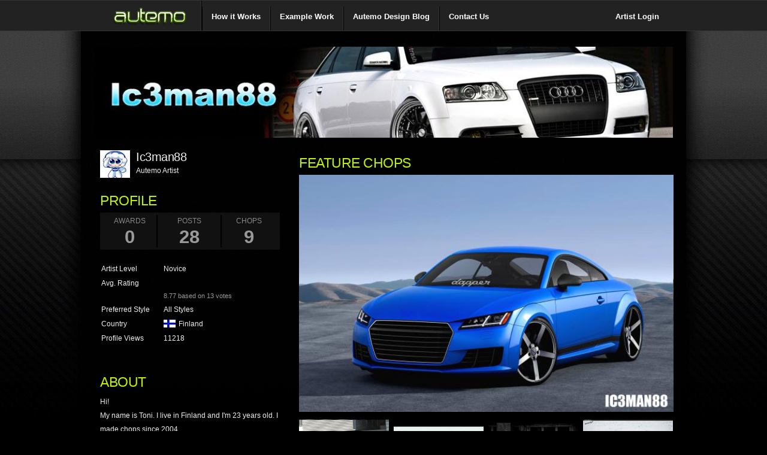

--- FILE ---
content_type: text/html
request_url: http://www.autemo.com/profiles/?id=Ic3man88
body_size: 3400
content:
<!DOCTYPE html PUBLIC "-//W3C//DTD XHTML 1.0 Transitional//EN" "http://www.w3.org/TR/xhtml1/DTD/xhtml1-transitional.dtd">
<html xmlns="http://www.w3.org/1999/xhtml" xml:lang="en">
<head>
		<title>Ic3man88's Profile &#8250; Autemo.com &#8250; Automotive Design Studio</title>
	<meta http-equiv="Content-Type" content="text/html; charset=utf-8" />
	<meta name="description" content="Autemo helps you build and manage an online profile. Use Autemo to show off your car design, illustration, art, or any other type of creative automotive work." />
	<meta name="keywords" content="chop, online portfolio, car design, automotive design, car artist, car art, car modification, virtual tuning, chopping, photochopping" />
	<link rel="shortcut icon" href="http://www.autemo.com/favicon.ico" />
	<base href="http://www.autemo.com/" />
		<link rel="stylesheet" href="styles/global.css?v=2.616" type="text/css" charset="utf-8" />
	<link rel="stylesheet" href="styles/modalbox.css?v=2.616" type="text/css" media="screen" />
	<script type="text/javascript" src="includes/js/lib/prototype.js?v=2.616"></script>
	<script type="text/javascript" src="includes/js/lib/scriptaculous.js?v=2.616"></script>
	<script type="text/javascript" src="includes/js/bin/modalbox.js?v=2.616"></script>
	
<style>
.superduper {
	color: #e4f5fc; /* Old browsers */
	color: -moz-linear-gradient(top,  #e4f5fc 0%, #bfe8f9 50%, #9fd8ef 51%, #2ab0ed 100%); /* FF3.6+ */
	color: -webkit-gradient(linear, left top, left bottom, color-stop(0%,#e4f5fc), color-stop(50%,#bfe8f9), color-stop(51%,#9fd8ef), color-stop(100%,#2ab0ed)); /* Chrome,Safari4+ */
	color: -webkit-linear-gradient(top,  #e4f5fc 0%,#bfe8f9 50%,#9fd8ef 51%,#2ab0ed 100%); /* Chrome10+,Safari5.1+ */
	color: -o-linear-gradient(top,  #e4f5fc 0%,#bfe8f9 50%,#9fd8ef 51%,#2ab0ed 100%); /* Opera 11.10+ */
	color: -ms-linear-gradient(top,  #e4f5fc 0%,#bfe8f9 50%,#9fd8ef 51%,#2ab0ed 100%); /* IE10+ */
	color: linear-gradient(to bottom,  #e4f5fc 0%,#bfe8f9 50%,#9fd8ef 51%,#2ab0ed 100%); /* W3C */
}
</style>
<script src='https://www.google.com/recaptcha/api.js'></script>
</head>
<body style="background:#000 url(images/courtesy-walla-bg.jpg) no-repeat center top;" id="pbody"><div class="dawn">	<div id="headbar-wrap">
				<div id="head-bar">
			<ul class="main-menu" style="border-right:1px solid #333;">
				<li><a title="Newsfeed" href="newsfeed/"><img src="images/logo-fbstyle.png"></a></li>
			</ul>
			<ul class="main-2-menu" style="float:left;border-left:1px solid #000;">
				<!--li style="border-right:1px solid #333;"><a title="About Us" href="about/">About Us</a></li-->
				<li style="border-left:1px solid #000;border-right:1px solid #333;"><a title="Car Designs" href="tour/">How it Works</a></li>
				<li style="border-left:1px solid #000;border-right:1px solid #333;"><a title="Car Designs" href="profiles/">Example Work</a></li>
				<li style="border-left:1px solid #000;border-right:1px solid #333;"><a title="Autemo Blog" href="blog/">Autemo Design Blog</a></li>
				<li style="border-left:1px solid #000;"><a title="Contact Us" href="contact">Contact Us</a></li>
			</ul>
			<ul class="main-2-menu" style="float:right;">
				<li><a href="login">Artist Login</a></li>
			</ul>
		</div>
	</div>
	<div class="kontener" style="padding-top:55px;">
<style> .kontener {background:url('styles/img/profile_cthru_bg.png') !important;} </style><table style="padding:20px 0;margin:0 20px;">
<tr><td colspan="2" height="170" valign="top"><img src="dc/users/3/U9FTF/6516/data/15056744.jpg" width="965" /></td></tr><tr>
	<td valign="top" style="width:300px;padding:0 10px;">
		<div class="block_002" style="padding-bottom:40px;">
			<div class="label_cont_EN fs13" style="background:url(dc/users/3/U9FTF/6516/data/15154800.jpg) no-repeat;padding-left:60px;">
				<h3 style="line-height:normal;padding:0;">
					Ic3man88				</h3>
				Autemo Artist				<div>
									</div>
			</div>
			<h2 class="profile_title">Profile</h2>

			<div id="userStats">
				<div class="data">
					<ul class="numbers clearfix">
						<li style="width:80px;"><a href="profiles/?id=Ic3man88&m=awards">Awards<strong>0</strong></a></li>
						<li style="width:95px;"><a href="profiles/?id=Ic3man88&m=activity">Posts<strong>28</strong></a></li>
						<li style="width:80px;" class="nobrdr"><a href="profiles/?id=Ic3man88">Chops<strong>9</strong></a></li>
					</ul>
				</div>

				<table cellpadding="2" cellspacing="0">
					<tr>
						<td width="100">Artist Level</td>
						<td><div style="float:left;padding-right:10px;">Novice</div></td>
					</tr>
					<!--tr>
						<td>Global Rank</td>
						<td>0<sup>th</sup> (2586pts)</td>
					</tr-->
										<tr>
						<td valign="top">Avg. Rating</td>
						<td>
							<div class="star_cont"><div class="star full"></div></div><div class="star_cont"><div class="star full"></div></div><div class="star_cont"><div class="star full"></div></div><div class="star_cont"><div class="star full"></div></div><div class="star_cont"><div class="star full"></div></div><div class="star_cont"><div class="star full"></div></div><div class="star_cont"><div class="star full"></div></div><div class="star_cont"><div class="star full"></div></div><div class="star_cont"><div class="star full"></div></div><div class="star_cont"><div class="star empty"></div></div><br />
							<div class="reviews fs11 c99">8.77 based on 13 votes</div>
						</td>
					</tr>
															<tr>
						<td>Preferred Style</td>
						<td>All Styles</td>
					</tr>
										<tr>
						<td>Country</td>
						<td><span class="miniflag" style="background-image:url('images/flag/FIN.gif');">Finland</span></td>
					</tr>
										<tr>
						<td>Profile Views</td>
						<td>11218</td>
					</tr>
				</table>
			</div>
		</div>
			<div class="block_002" style="padding-bottom:40px;">
			<div class="fs13">
				<h2 class="profile_title">About</h2>
				Hi!<br />
My name is Toni. I live in Finland and I'm 23 years old. I made chops since 2004. <br />
<br />
I use Photoshop CS and mouse.			</div>
		</div>
		<div class="clear"></div>
			<div class="block_004" style="padding-bottom:40px;">
			<h2 class="profile_title">Friends</h2>
			<span style="float:right;margin-top:8px;">
			</span><div class="clear"></div><a href="profiles/?id=MJY Design" title="MJY Design"><img src="dc/users/3/YRMWF/6091/data/14945432_th.jpg" width="25px" style="padding:4px;" /></a><a href="profiles/?id=Ice Devil" title="Ice Devil"><img src="dc/users/1/A2FW2/1774/data/11213186_th.png" width="25px" style="padding:4px;" /></a><a href="profiles/?id=nordic man" title="nordic man"><img src="dc/users/1/R730D/241/data/15226804_th.jpg" width="25px" style="padding:4px;" /></a><a href="profiles/?id=aim" title="aim"><img src="dc/users/2/2CC5J/4994/data/14947967_th.png" width="25px" style="padding:4px;" /></a><a href="profiles/?id=ATC Design" title="ATC Design"><img src="dc/users/2/CI401/2747/data/12186833_th.png" width="25px" style="padding:4px;" /></a><a href="profiles/?id=ddd racing" title="ddd racing"><img src="dc/users/3/O1JQG/6146/data/17846542_th.png" width="25px" style="padding:4px;" /></a><a href="profiles/?id=MSA Design" title="MSA Design"><img src="dc/users/3/JHZ6F/5504/data/19933508_th.gif" width="25px" style="padding:4px;" /></a><a href="profiles/?id=Nihad08" title="Nihad08"><img src="dc/users/3/SRFY6/6789/data/17392252_th.png" width="25px" style="padding:4px;" /></a><a href="profiles/?id=tknaspontana" title="tknaspontana"><img src="dc/users/4/COGH1/8064/data/11444195_th.jpg" width="25px" style="padding:4px;" /></a></div>		</div>
		<div class="clear"></div>
	</td>
	<td valign="top" style="padding-left:20px;">
				<h2 class="profile_title">Feature Chops</h2>
		<a href="dc/users/3/U9FTF/6516/chops/Audi_TT_2015_by_Ic3man88.jpg" target="_blank" id="pmood"><img src="dc/users/3/U9FTF/6516/chops/Audi_TT_2015_by_Ic3man88_med.jpg" width="625" id="doomp" /></a>		
		<div class="media">
			<a href="dc/users/3/U9FTF/6516/chops/Audi_A6_by_Ic3man88.jpg" target="_blank"><img src="dc/users/3/U9FTF/6516/chops/Audi_A6_by_Ic3man88_th.jpg" width="150" style="margin-top:8px;margin-right:8px;" /></a><a href="dc/users/3/U9FTF/6516/chops/Volkswagen_Jetta_VI_by_Ic3man88.jpg" target="_blank"><img src="dc/users/3/U9FTF/6516/chops/Volkswagen_Jetta_VI_by_Ic3man88_th.jpg" width="150" style="margin-top:8px;margin-right:8px;" /></a><a href="dc/users/3/U9FTF/6516/chops/Chevrolet_Cruze_by_Ic3man88.jpg" target="_blank"><img src="dc/users/3/U9FTF/6516/chops/Chevrolet_Cruze_by_Ic3man88_th.jpg" width="150" style="margin-top:8px;margin-right:8px;" /></a><a href="dc/users/3/U9FTF/6516/chops/Pontiac_GTO_by_Ic3man88.jpg" target="_blank"><img src="dc/users/3/U9FTF/6516/chops/Pontiac_GTO_by_Ic3man88_th.jpg" width="150" style="margin-top:8px;" /></a><a href="dc/users/3/U9FTF/6516/chops/Nissan_370Z_by_Ic3man88.jpg" target="_blank"><img src="dc/users/3/U9FTF/6516/chops/Nissan_370Z_by_Ic3man88_th.jpg" width="150" style="margin-top:8px;margin-right:8px;" /></a><a href="dc/users/3/U9FTF/6516/chops/Honda_Civic_Type-R_by_Ic3man88.jpg" target="_blank"><img src="dc/users/3/U9FTF/6516/chops/Honda_Civic_Type-R_by_Ic3man88_th.jpg" width="150" style="margin-top:8px;margin-right:8px;" /></a><a href="dc/users/3/U9FTF/6516/chops/Seat_ibiza_ST_by_Ic3man88.jpg" target="_blank"><img src="dc/users/3/U9FTF/6516/chops/Seat_ibiza_ST_by_Ic3man88_th.jpg" width="150" style="margin-top:8px;margin-right:8px;" /></a><a href="dc/users/3/U9FTF/6516/chops/Volkswagen_Jetta_V_by_Ic3man88.jpg" target="_blank"><img src="dc/users/3/U9FTF/6516/chops/Volkswagen_Jetta_V_by_Ic3man88_th.jpg" width="150" style="margin-top:8px;" /></a>		</div>
			</td>
</tr>
</table>
<script type="text/javascript">
	function funkytown(doomp, pmood) {
		document.getElementById('doomp').src=doomp;
		document.getElementById('pmood').href=pmood;
		//scroll up to the top
		Effect.ScrollTo('candybar', 1);
	}
</script>
<div class="footer">
	<div class="footer_main">
					<a href="https://www.facebook.com/Autemo" target="_blank">Facebook</a> &middot; <a href="https://twitter.com/Autemo" target="_blank">Twitter</a> &middot; <a href="blog/">Blog</a> &middot; <a href="signup/?m=artist">Signup as an Artist</a>			</div>
	<div class="copy_right">
		&copy; 2012 - Autemo Inc. All rights reserved.  <a href="privacy/">Privacy Policy</a> <a href="terms/">User Agreement</a>
	</div>
	<div class="clear"></div>
</div>
</div>
<script type="text/javascript" src="includes/js/bin/functions.js?211"></script>
<script defer src="https://static.cloudflareinsights.com/beacon.min.js/vcd15cbe7772f49c399c6a5babf22c1241717689176015" integrity="sha512-ZpsOmlRQV6y907TI0dKBHq9Md29nnaEIPlkf84rnaERnq6zvWvPUqr2ft8M1aS28oN72PdrCzSjY4U6VaAw1EQ==" data-cf-beacon='{"version":"2024.11.0","token":"ad055ec1463f40b3a985e481c642242f","r":1,"server_timing":{"name":{"cfCacheStatus":true,"cfEdge":true,"cfExtPri":true,"cfL4":true,"cfOrigin":true,"cfSpeedBrain":true},"location_startswith":null}}' crossorigin="anonymous"></script>
</body>
</html>